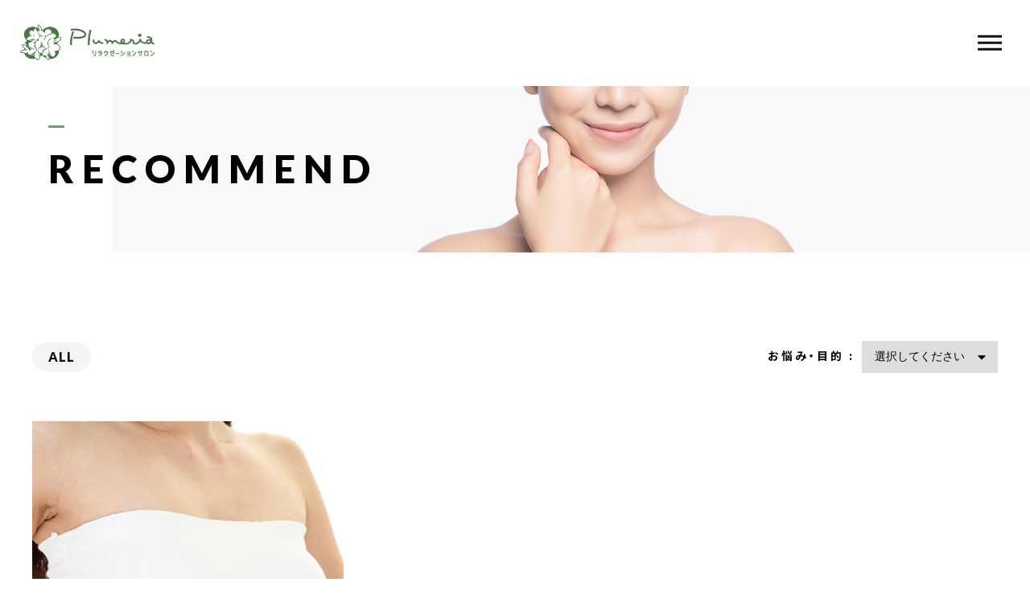

--- FILE ---
content_type: text/html; charset=UTF-8
request_url: https://plumeriasln.com/recommend/
body_size: 7936
content:
<!DOCTYPE html>
<html lang="ja">

<head prefix="og: http://ogp.me/ns# fb: http://ogp.me/ns/fb# article: http://ogp.me/ns/artcle#">

<meta charset="UTF-8">
<meta http-equiv="X-UA-Compatible" content="IE=edge">
<meta name="format-detection" content="telephone=no,address=no,email=no">
<meta name="viewport" content="width=device-width,initial-scale=1,user-scalable=no,viewport-fit=cover">


<title>RECOMMEND｜長野県諏訪市で韓国式コルギ│Plumeria</title>
<meta name="msapplication-TileColor" content="#eb727f">
<meta name="theme-color" content="#ffffff">


<!-- All In One SEO Pack 3.7.1[389,429] -->
<meta name="description"  content="長野県諏訪市にある『リラクゼーションサロンPlumeria（プルメリア）』では、淡い光に包まれた施術ルームで、心からのリラックスをご提供。お仕事や家事など、毎日を全力で頑張る自分へ、ちょっぴり特別なご褒美をプレゼントしてみませんか？" />

<meta name="keywords"  content="長野県,諏訪市,韓国式コルギ,フェイシャルエステ,オイルトリートメント" />

<script type="application/ld+json" class="aioseop-schema">{"@context":"https://schema.org","@graph":[{"@type":"Organization","@id":"https://plumeriasln.com/#organization","url":"https://plumeriasln.com/","name":"リラクゼーションサロンPlumeria","sameAs":[]},{"@type":"WebSite","@id":"https://plumeriasln.com/#website","url":"https://plumeriasln.com/","name":"リラクゼーションサロンPlumeria","publisher":{"@id":"https://plumeriasln.com/#organization"},"potentialAction":{"@type":"SearchAction","target":"https://plumeriasln.com/?s={search_term_string}","query-input":"required name=search_term_string"}},{"@type":"WebPage","@id":"https://plumeriasln.com/recommend/#webpage","url":"https://plumeriasln.com/recommend/","inLanguage":"ja","name":"RECOMMEND","isPartOf":{"@id":"https://plumeriasln.com/#website"},"breadcrumb":{"@id":"https://plumeriasln.com/recommend/#breadcrumblist"},"description":"長野県諏訪市にある『リラクゼーションサロンPlumeria（プルメリア）』では、淡い光に包まれた施術ルームで、心からのリラックスをご提供。お仕事や家事など、毎日を全力で頑張る自分へ、ちょっぴり特別なご褒美をプレゼントしてみませんか？","datePublished":"2019-10-03T09:15:09+09:00","dateModified":"2020-11-17T02:02:40+09:00"},{"@type":"BreadcrumbList","@id":"https://plumeriasln.com/recommend/#breadcrumblist","itemListElement":[{"@type":"ListItem","position":1,"item":{"@type":"WebPage","@id":"https://plumeriasln.com/","url":"https://plumeriasln.com/","name":"リラクゼーションサロンPlumeria｜長野県諏訪市で韓国式コルギ美容法"}},{"@type":"ListItem","position":2,"item":{"@type":"WebPage","@id":"https://plumeriasln.com/recommend/","url":"https://plumeriasln.com/recommend/","name":"RECOMMEND"}}]}]}</script>
<link rel="canonical" href="https://plumeriasln.com/recommend/" />
<!-- All In One SEO Pack -->
<link rel='dns-prefetch' href='//s.w.org' />
<link rel="https://api.w.org/" href="https://plumeriasln.com/wp-json/" /><link rel="alternate" type="application/json" href="https://plumeriasln.com/wp-json/wp/v2/pages/819" /><link rel="alternate" type="application/json+oembed" href="https://plumeriasln.com/wp-json/oembed/1.0/embed?url=https%3A%2F%2Fplumeriasln.com%2Frecommend%2F" />
<link rel="alternate" type="text/xml+oembed" href="https://plumeriasln.com/wp-json/oembed/1.0/embed?url=https%3A%2F%2Fplumeriasln.com%2Frecommend%2F&#038;format=xml" />

<script data-cfasync="false">
window.a2a_config=window.a2a_config||{};a2a_config.callbacks=[];a2a_config.overlays=[];a2a_config.templates={};a2a_localize = {
	Share: "共有",
	Save: "ブックマーク",
	Subscribe: "購読",
	Email: "メール",
	Bookmark: "ブックマーク",
	ShowAll: "すべて表示する",
	ShowLess: "小さく表示する",
	FindServices: "サービスを探す",
	FindAnyServiceToAddTo: "追加するサービスを今すぐ探す",
	PoweredBy: "Powered by",
	ShareViaEmail: "メールでシェアする",
	SubscribeViaEmail: "メールで購読する",
	BookmarkInYourBrowser: "ブラウザにブックマーク",
	BookmarkInstructions: "このページをブックマークするには、 Ctrl+D または \u2318+D を押下。",
	AddToYourFavorites: "お気に入りに追加",
	SendFromWebOrProgram: "任意のメールアドレスまたはメールプログラムから送信",
	EmailProgram: "メールプログラム",
	More: "詳細&#8230;",
	ThanksForSharing: "Thanks for sharing!",
	ThanksForFollowing: "Thanks for following!"
};

(function(d,s,a,b){a=d.createElement(s);b=d.getElementsByTagName(s)[0];a.async=1;a.src="https://static.addtoany.com/menu/page.js";b.parentNode.insertBefore(a,b);})(document,"script");
</script>

<!-- favicon -->
<link rel="icon" type="image/x-icon" href="https://plumeriasln.com/wp-content/themes/sg088/img/favicon.ico">
<link rel="apple-touch-icon" sizes="180x180" href="https://plumeriasln.com/wp-content/themes/sg088/img/apple-touch-icon.png">
<!-- /favicon -->

<style>
@charset "UTF-8";/*----------------------------------------Variables----------------------------------------*//*# Color *//* $black: #111; *//* $white: #fff; *//* $glay: #777; *//* $glay-black: #999; *//* $pink: #81927d; *//* $pink-white: #fbe3e6; *//* $red: #e60012; *//* $white-gray: #f5f5f5; *//* $white-gray2: #f9f9f9; *//* $breadcrumbs: #f9f9f9; *//* $color-copyright: #ccc; *//* $color-input: #f8f8f8; *//*# Border *//* $color-border: #ddd; *//* $color-border-black: #111; *//* $color-border-gray: #555; *//* $color-border-table: #e5e5e5; *//*# ScrollBar *//* $color-track: #f1f1f1; *//* $color-thumb: #c1c1c1; *//*# Shadow *//* $shadow: rgba(#333, .05); *//* $shadow-hover: rgba(#333, .1); *//*# Hover *//* $opacity: .7; *//*# Font Family *//* $font: "Noto Sans Japanese", "Hiragino Kaku Gothic ProN", "Yu Gothic", sans-serif; *//* $font-en: "Lato", "Noto Sans Japanese", Arial, Helvetica; *//* $font-cn: "Microsoft Yahei", "PingHei"; *//* $font-kr: "Malgun Gothic", "Yoon Gothic"; *//*# Font Weight *//* $light: 300; *//* $regular:400; *//* $medium: 500; *//* $bold: 900; *//*# Width *//* $outer-width: 1200px; *//* $content-width: 1080px; *//*# Easing *//* $ease: cubic-bezier(.19, 1, .22, 1); *//**//*----------------------------------------reset----------------------------------------*/html, body, div, span, applet, object, iframe, h1, h2, h3, h4, h5, h6, p, blockquote, pre, a, abbr, acronym, address, big, cite, code, del, dfn, em, img, ins, kbd, q, s, samp, small, strike, strong, sub, sup, tt, var, b, u, i, center, dl, dt, dd, ol, ul, li, fieldset, form, label, legend, table, caption, tbody, tfoot, thead, tr, th, td, article, aside, canvas, details, embed, figure, figcaption, footer, header, hgroup, menu, nav, output, ruby, section, summary, time, mark, audio, video {margin: 0;padding: 0;border: 0;font: inherit;font-size: 100%;vertical-align: baseline;}article, aside, details, figcaption, figure, footer, header, hgroup, menu, nav, section {display: block;}body {line-height: 1;}ol, ul {list-style: none;}blockquote, q {quotes: none;}blockquote:before, blockquote:after, q:before, q:after {content: "";content: none;}table {border-spacing: 0;border-collapse: collapse;}/*----------------------------------------class----------------------------------------*/.clearfix {*zoom: 1;}.clearfix:after {display: table;clear: both;content: "";}.f_cc {justify-content: center;align-items: center;}.f_box, .f_cc {display: flex;}.f_item {flex: 1 0 auto;}.f_h_start {justify-content: flex-start;}.f_h_center, .f_h_start {-ms-flex-pack: justify;-webkit-box-pack: justify;}.f_h_center {justify-content: center;}.f_h_end {justify-content: flex-end;}.f_h_end, .f_h_sb {-ms-flex-pack: justify;-webkit-box-pack: justify;}.f_h_sb {justify-content: space-between;}.f_h_sa {justify-content: space-around;}.f_wrap {-webkit-box-lines: multiple;flex-wrap: wrap;}.f_column {flex-direction: column;}.f_start {align-items: flex-start;}.f_end {align-items: flex-end;}.f_center {align-items: center;}.f_baseline {align-items: baseline;}.f_stretch {align-items: stretch;}.alignR {text-align: right;}.alignL {text-align: left;}.alignC {text-align: center;}/*----------------------------------------Extend----------------------------------------*/@-webkit-keyframes c-btn-enter {0% {transform: translateX(-100%);}100% {transform: translateX(0);}}@keyframes c-btn-enter {0% {transform: translateX(-100%);}100% {transform: translateX(0);}}@-webkit-keyframes c-btn-leave {0% {transform: translateX(0);}100% {transform: translateX(100%);}}@keyframes c-btn-leave {0% {transform: translateX(0);}100% {transform: translateX(100%);}}/*----------------------------------------Keyframes----------------------------------------*/@-webkit-keyframes fadeIn {0% {opacity: 0;}100% {opacity: 1;}}@keyframes fadeIn {0% {opacity: 0;}100% {opacity: 1;}}/*----------------------------------------Common----------------------------------------*/* {box-sizing: border-box;margin: 0;padding: 0;}html {font-size: 62.5%;}body {position: relative;font-family: "Noto Sans JP", "Hiragino Kaku Gothic ProN", "Yu Gothic", sans-serif;font-size: 16px;font-size: 1.6rem;font-weight: 500;letter-spacing: .03em;word-break: break-all;font-feature-settings: "palt";-webkit-font-smoothing: antialiased;-moz-osx-font-smoothing: grayscale;text-rendering: optimizeLegibility;-webkit-text-size-adjust: 100%;-moz-text-size-adjust: 100%;-ms-text-size-adjust: 100%;text-size-adjust: 100%;}@media screen and (max-width: 767px) {body {font-size: 14px;font-size: 1.4rem;}}body::before {display: block;padding: 106px 0 0;content: "";}@media screen and (max-width: 767px) {body::before {padding: 63px 0 0;}}a {color: #111;text-decoration: none;}select,input,textarea {padding: 0;border: 0;border-radius: 0;outline: none;-webkit-appearance: none;-moz-appearance: none;appearance: none;}select::-ms-expand {display: none;}img {max-width: 100%;height: auto;}::-webkit-scrollbar {width: 10px;height: 10px;}::-webkit-scrollbar-track {border-radius: 15px;background: #f1f1f1;}::-webkit-scrollbar-thumb {border-radius: 15px;background: #c1c1c1;}/*----------------------------------------Media----------------------------------------*/@media screen and (max-width: 1024px) {.pc {display: none;}}@media screen and (max-width: 767px) {.pc {display: none;}}.sp {display: none;}@media screen and (max-width: 767px) {.sp {display: block;}}.tablet {display: none;}@media screen and (max-width: 1024px) {.tablet {display: block;}}/*----------------------------------------js-rotate3d----------------------------------------*/.js-rotate3d:hover .js-rotate3d-card {transition: none;}.js-rotate3d[data-hover="start"] .js-rotate3d-card {transition: transform 0.2s cubic-bezier(0.19, 1, 0.22, 1);}.js-rotate3d-card {transition: transform 1s cubic-bezier(0.19, 1, 0.22, 1);transform-style: preserve-3d;}/*----------------------------------------js-body-wrapper----------------------------------------*/.js-body-wrapper {overflow: hidden;}/*----------------------------------------l-loader-lower----------------------------------------*/body[data-status="loading"] .l-loader-lower {pointer-events: auto;opacity: 1;}body[data-status="loadstart"] .l-loader-lower {pointer-events: auto;opacity: 1;}.l-loader-lower {position: fixed;z-index: 99999;top: 0;right: 0;bottom: 0;left: 0;pointer-events: none;opacity: 0;}.l-loader-lower-bg {position: absolute;z-index: 99999;top: 0;right: 0;bottom: 0;left: 0;background: #fff;transition: opacity cubic-bezier(0.19, 1, 0.22, 1) 1s;}/*----------------------------------------l-loader----------------------------------------*/body[data-status="loading"] .l-loader {pointer-events: auto;opacity: 1;}body[data-status="loading"] .l-loader-bg {transform: translateX(0);}body[data-status="loading"] .l-loader-inner {opacity: 1;}body[data-status="loading"] .p-gnav-link::before,body[data-status="loading"] .p-header-contact-block::before {-webkit-animation-duration: 0s;animation-duration: 0s;}body[data-status="loadstart"] .l-loader {pointer-events: auto;opacity: 1;}body[data-status="loadstart"] .l-loader-bg {-webkit-animation-name: loadstart;animation-name: loadstart;}body[data-status="loadstart"] .l-loader-inner {opacity: 1;transition-duration: .6s;}body[data-status="loadstart"] .l-loader-progress {left: 0 !important;transition-duration: 0s;}.l-loader {position: fixed;z-index: 99999;top: 0;right: 0;bottom: 0;left: 0;pointer-events: none;}.l-loader-bg {position: absolute;z-index: 99999;top: 0;right: 0;bottom: 0;left: 0;background: #fff;transition: transform cubic-bezier(0.19, 1, 0.22, 1) 2s;transform: translateX(100%);-webkit-animation: cubic-bezier(0.19, 1, 0.22, 1) 1s;animation: cubic-bezier(0.19, 1, 0.22, 1) 1s;-webkit-animation-fill-mode: forwards;animation-fill-mode: forwards;}.l-loader-inner {position: absolute;z-index: 999999;top: 50%;left: 50%;opacity: 0;transition: opacity cubic-bezier(0.19, 1, 0.22, 1) 2s;transform: translate(-50%, -50%);}@media screen and (max-width: 767px) {.l-loader-inner {max-width: 160px;}}.l-loader-progress {position: absolute;z-index: 1;top: 0;right: 0;bottom: 0;left: 0;background: rgba(255, 255, 255, 0.8);transition: left cubic-bezier(0.19, 1, 0.22, 1) 0.5s;}.l-loader-logo {max-width: 200px;}.l-loader-logo-img {max-height: 210px;}@media screen and (max-width: 767px) {.l-loader-logo-img {max-height: 150px;}}.l-loader-text {font-family: "Lato", "Noto Sans JP", Arial, Helvetica, sans-serif;font-size: 28px;font-size: 2.8rem;}@-webkit-keyframes loadstart {0% {transform: translateX(-100%);}100% {transform: translateX(0);}}@keyframes loadstart {0% {transform: translateX(-100%);}100% {transform: translateX(0);}}</style>

<script src="https://plumeriasln.com/wp-content/themes/sg088/js/jquery-3.4.1.min.js?update=20200925042446"></script>
<link rel="dns-prefetch" href="//fonts.googleapis.com">

</head>

<body class="page-template page-template-page-recommend page-template-page-recommend-php page page-id-819" data-status="loading">

<div id="js-loader-lower" class="l-loader-lower">
  <div class="l-loader-lower-bg"></div>
</div><!-- /.l-loader -->

  <header class="js-header l-header">

    <div class="p-header">

              <p class="p-header-logo">
          <a class="p-header-logo-link" href="https://plumeriasln.com/">
                          <img src="https://plumeriasln.com/wp-content/uploads/2020/11/logo-1.png" alt="リラクゼーションサロンPlumeria" class="p-header-logo-img">
                      </a>
        </p>
      
              <nav class="p-gnav">
          <ul class="p-gnav-list">

                            <li class="p-gnav-item"><a href="https://plumeriasln.com/about/" class="p-gnav-link " >ABOUT US</a></li>
                            <li class="p-gnav-item"><a href="https://plumeriasln.com/menu/" class="p-gnav-link " >MENU</a></li>
                            <li class="p-gnav-item"><a href="https://plumeriasln.com/recommend/" class="p-gnav-link is-active" >RECOMMEND</a></li>
                            <li class="p-gnav-item"><a href="https://plumeriasln.com/staff/" class="p-gnav-link " >STAFF</a></li>
                            <li class="p-gnav-item"><a href="https://plumeriasln.com/blog/" class="p-gnav-link " >BLOG</a></li>
                            <li class="p-gnav-item"><a href="https://plumeriasln.com/about/#access" class="p-gnav-link " >ACCESS</a></li>
            
          </ul>
        </nav>
      

                <div class="p-header-tel f_box">
                    <dl class="p-header-tel-block">
              <dt class="p-header-tel-number">
                <i class="p-header-tel-icon fas fa-phone"></i>
                0266-84-0291              </dt>
                            <div class="p-header-tel-time-wrap">
                            <dd class="p-header-tel-time">
                <span class="p-header-tel-time-ttl">営業時間</span>
                <span class="p-header-tel-time-txt">平日　10:00～15:00</span>
              </dd>
                            <dd class="p-header-tel-time">
                <span class="p-header-tel-time-ttl">定休日</span>
                <span class="p-header-tel-time-txt">不定休<br />
完全予約制<br />
女性専用サロン<br />
冬季期間はリピーター様のみのご案内</span>
              </dd>
                            </div>
                          </dl>
                  </div>
                              <div class="p-header-contact">

                          <a href="https://plumeriasln.com/reserve/" class="p-header-contact-block" >
                <div class="p-header-contact-center">
                  <i class="p-header-contact-icon fas fa-envelope"></i>
                  <p class="p-header-contact-ttl">RESERVE</p>
                </div>
              </a>
            
          </div>
              
      <button class="p-burger-icon js-menu-toggle" type="button">
        <span class="p-burger-icon-line"></span>
        <span class="p-burger-icon-line"></span>
        <span class="p-burger-icon-line"></span>
      </button>

    </div><!-- /.globalHeader -->

  </header><!-- /.l-header -->

  <div class="js-body-wrapper">

<main class="l-main">
  <article class="l-subpage">

<header class="c-page-headline">
    <h1 class="c-page-headline-ttl">
    <span class="c-page-headline-text"><span class="js-text-loader js-animate">RECOMMEND</span></span>
  </h1>

  <div class="c-page-headline-bg js-animate js-animate-fade-in" style="background-image:url(https://plumeriasln.com/wp-content/uploads/2020/11/style_mv-2.jpg)"></div>

  <div class="c-page-headline-bg-mobile js-animate js-animate-fade-in" style="background-image:url(https://plumeriasln.com/wp-content/uploads/2020/11/style_mv_sp-2.jpg)"></div>

</header>

    <div class="p-style-article">

      <div class="p-style-nav js-animate js-animate-fly-in-bottom">

  <ul class="p-style-types">
      <li class="p-style-types-item">
        <a href="https://plumeriasln.com/recommend/" class="p-style-types-item-link is-active">
          <p class="p-style-types-item-txt">ALL</p>
        </a>
      </li>
      </ul>

  <div class="p-style-types-mobile">
    <span class="p-style-types-mobile-ttl">TYPE :</span>
    <div class="p-style-types-mobile-selecter">
      <i class="fas fa-caret-down p-style-types-mobile-selecter-icon"></i>
      <select class="js-style-types-mobile-select p-style-types-mobile-select">
          <option value="" data-url="https://plumeriasln.com/recommend/">選択してください</option>
              </select>
    </div>
  </div>

  <div class="p-style-stylist">
    <span class="p-style-stylist-ttl">お悩み・目的 :</span>
    <div class="p-style-stylist-selecter">
      <i class="fas fa-caret-down p-style-stylist-selecter-icon"></i>
      <select class="js-style-stylist-select p-style-stylist-select">
          <option value="" data-url="https://plumeriasln.com/recommend/">選択してください</option>
                  <option value="1701" data-url="https://plumeriasln.com/recommend?id=1701" >ダイエット</option>
                  <option value="1706" data-url="https://plumeriasln.com/recommend?id=1706" >バストアップ</option>
                  <option value="1705" data-url="https://plumeriasln.com/recommend?id=1705" >姿勢改善</option>
                  <option value="1704" data-url="https://plumeriasln.com/recommend?id=1704" >むくみ</option>
                  <option value="1703" data-url="https://plumeriasln.com/recommend?id=1703" >小顔</option>
                  <option value="1702" data-url="https://plumeriasln.com/recommend?id=1702" >リラックス</option>
                  <option value="1698" data-url="https://plumeriasln.com/recommend?id=1698" >ブライダル</option>
              </select>
    </div>
  </div>

</div>

      <div class="p-style-list">

        
          <div class="c-articles-grid-col3">

            <article class="c-articles-grid-item js-animate js-animate-fly-in-bottom">

  <div class="p-style-post" href="https://plumeriasln.com/recommend_post/%e9%9f%93%e5%9b%bd%e5%bc%8f%e3%82%b3%e3%83%ab%e3%82%ae%e7%be%8e%e5%ae%b9%e6%b3%95%ef%bc%8b%e7%be%8e%e8%83%b8%e7%9f%af%e6%ad%a3/">
    <div class="p-style-post-container">

            <figure class="p-style-post-thumb">
        <a href="https://plumeriasln.com/recommend_post/%e9%9f%93%e5%9b%bd%e5%bc%8f%e3%82%b3%e3%83%ab%e3%82%ae%e7%be%8e%e5%ae%b9%e6%b3%95%ef%bc%8b%e7%be%8e%e8%83%b8%e7%9f%af%e6%ad%a3/" class="p-style-post-thumb-img" style="background-image: url(https://plumeriasln.com/wp-content/uploads/2020/11/style_01.jpg);"></a>
        <img class="p-style-post-thumb-src" src="https://plumeriasln.com/wp-content/uploads/2020/11/style_01.jpg" alt="韓国式コルギ美容法＋美胸ケア">
      </figure>

      <div class="p-style-post-text">

        <h4 class="p-style-post-ttl"><a href="https://plumeriasln.com/recommend_post/%e9%9f%93%e5%9b%bd%e5%bc%8f%e3%82%b3%e3%83%ab%e3%82%ae%e7%be%8e%e5%ae%b9%e6%b3%95%ef%bc%8b%e7%be%8e%e8%83%b8%e7%9f%af%e6%ad%a3/">韓国式コルギ美容法＋美胸ケア</a></h4>

        <ul class="p-style-post-cat">
                  </ul>

                  <p class="p-style-post-stylist">
            <span class="p-style-post-stylist-ttl">お悩み・目的 :</span>
            <a href="https://plumeriasln.com/want_post/%e3%83%96%e3%83%a9%e3%82%a4%e3%83%80%e3%83%ab/" class="p-style-post-stylist-link">ブライダル</a>
          </p>
        
      </div>

    </div>
  </div><!-- /.c-article-post -->

</article><!-- /.c-articles-grid-item-->

          </div>

          
        
      </div><!-- /.p-style-list -->

    </div><!-- /.p-style-article -->

    <nav class="c-breadcrumbs"><ol class="c-breadcrumbs-items" itemscope itemtype="http://schema.org/BreadcrumbList"><li class="c-breadcrumbs-item" itemprop="itemListElement" itemscope itemtype="http://schema.org/ListItem"><a class="c-breadcrumbs-link is-home" href="https://plumeriasln.com/" itemprop="item"><span itemprop="name">HOME</span></a><meta itemprop="position" content="1" /></li><li class="c-breadcrumbs-item" itemprop="itemListElement" itemscope itemtype="http://schema.org/ListItem"><span itemprop="name">RECOMMEND</span><meta itemprop="position" content="2" /></li></ol></nav>
  </article><!-- /.l-subpage -->

</main><!-- /.l-main -->

  <footer class="l-footer">

    
      <div class="p-footer-contact js-animate" data-offset="300">

                  <h4 class="c-headline">
            ご予約・ご質問など<br class="sp">お気軽にお問い合わせください<br class="sp">（勧誘・営業電話は全てお断りしております）          </h4>
        
        
        <div class="p-footer-contact-info">

                                    <div class="p-footer-contact-info-desc js-animate js-animate-zoom-in" data-offset="300">
                <a class="p-footer-contact-info-btn is-tel" href="tel:0266-84-0291">
                  <i class="p-footer-contact-info-icon is-tel fas fa-phone"></i>
                  <span class="p-footer-contact-info-number">0266-84-0291</span>
                                    <div class="p-footer-tel-time-wrap">
                                    <span class="p-footer-contact-info-time">
                    <span class="p-footer-contact-info-time-ttl">営業時間</span>
                    <span class="p-footer-contact-info-time-txt">平日　10:00～15:00</span>
                  </span>
                                    <span class="p-footer-contact-info-time">
                    <span class="p-footer-contact-info-time-ttl">定休日</span>
                    <span class="p-footer-contact-info-time-txt">不定休<br />
完全予約制<br />
女性専用サロン<br />
冬季期間はリピーター様のみのご案内</span>
                  </span>
                                    </div>
                                  </a>
              </div>
                      
                                    <div class="p-footer-contact-info-desc js-animate js-animate-zoom-in" data-offset="300">

                                  <a class="p-footer-contact-info-btn" href="https://plumeriasln.com/reserve/" >
                    <div class="p-footer-contact-info-center">
                      <i class="p-footer-contact-info-icon is-email fas fa-envelope"></i>
                      <span class="p-footer-contact-info-text">お問い合わせはこちら</span>
                    </div>
                  </a>
                
              </div>
                      
                    
        </div>

      </div>

    
    
    <div class="p-global-footer js-animate js-animate-fade-in" data-offset="500">
                <div class="p-footer-address-ttl"><a class="p-footer-address-logo" href="https://plumeriasln.com/"><img src="https://plumeriasln.com/wp-content/uploads/2020/11/logo-1.png" alt="リラクゼーションサロンPlumeria" class="p-footer-address-logo-img"></a></div>
      
      <address class="p-footer-address f_box f_start f_wrap">
                <div>
                    <div class="p-footer-address-desc">
            <p>〒391-0013<br />
長野県茅野市宮川6899-37</p>
<p>10:00～21:00（土日11:00～）</p>
<p>JR中央本線「茅野駅」より車で約10分<br />
「西茅野ゴルフ練習場」さんの斜め上</p>

                          <a href="https://goo.gl/maps/Z8JMXpWAgi9N9C3Z6" class="p-footer-address-link" target="_blank" rel="nofollow noopener">
                <i class="p-footer-address-link-icon fas fa-map-marker-alt"></i>
                <span class="p-footer-address-link-text">Google mapで見る</span>
              </a>
                      </div>
                <div class="p-footer-address-desc">
            
                      </div>
                </div>
            </address>

      <div class="p-footer-infomation">

        <nav class="p-footer-nav">

          
            <ul class="p-footer-nav-items">

                                <li class="p-footer-nav-item"><a href="https://plumeriasln.com/about/" class="p-footer-nav-link" >ABOUT US</a></li>
                                <li class="p-footer-nav-item"><a href="https://plumeriasln.com/menu/" class="p-footer-nav-link" >MENU</a></li>
                                <li class="p-footer-nav-item"><a href="https://plumeriasln.com/recommend/" class="p-footer-nav-link" >RECOMMEND</a></li>
                                <li class="p-footer-nav-item"><a href="https://plumeriasln.com/staff/" class="p-footer-nav-link" >STAFF</a></li>
                                <li class="p-footer-nav-item"><a href="https://plumeriasln.com/blog/" class="p-footer-nav-link" >BLOG</a></li>
                                <li class="p-footer-nav-item"><a href="https://plumeriasln.com/about/#access" class="p-footer-nav-link" >ACCESS</a></li>
              
                                                                    <li class="p-footer-nav-item"><a href="https://plumeriasln.com/reserve/" class="p-footer-nav-link" >RESERVE</a></li>
                                            
            </ul>

          
        </nav><!-- /.p-footer-nav -->

          
            <ul class="p-footer-sns">
                              <li class="p-footer-sns-item"><a href="http://www.facebook.com/plumeriasln" class="p-footer-sns-link" target="_blank" rel="nofollow noopener"><i class="p-footer-sns-icon fab fa-facebook-f"></i></a></li>
                                                          <li class="p-footer-sns-item"><a href="https://line.me/R/ti/p/%40xat.0000184275.wmo" class="p-footer-sns-link" target="_blank" rel="nofollow noopener"><i class="p-footer-sns-icon fab fa-line"></i></a></li>
                                            <li class="p-footer-sns-item"><a href="http://www.instagram.com/plumeria.sln" class="p-footer-sns-link" target="_blank" rel="nofollow noopener"><i class="p-footer-sns-icon fab fa-instagram"></i></a></li>
                          </ul><!-- /.p-footer-sns -->

          
                  <small id="js-footer-copyright" class="p-footer-copyright">© 2014 リラクゼーションサロンPlumeria</small>
        
      </div><!-- /.p-footer-infomation -->

    </div><!-- /.p-global-footer -->

                  <small id="js-footer-copyright" class="p-footer-copyright sp">© 2014 リラクゼーションサロンPlumeria</small>
          </footer>

</div><!-- /#js-body-wrapper -->

<div class="js-pagetop p-pagetop"><button id="js-pagetop-btn" class="p-pagetop-btn" type="button"></button></div>

<aside id="js-sp-menu" class="p-sp-menu">
  <div class="p-sp-menu-bg"></div>
  <nav class="p-sp-menu-container">


    <button class="p-sp-menu-btn js-menu-toggle" type="button">
      <span class="p-sp-menu-btn-line"></span>
      <span class="p-sp-menu-btn-line"></span>
    </button>

    <div class="p-sp-menu-inner">

              <ul class="p-sp-menu-items">

                      <li class="p-sp-menu-item"><a href="https://plumeriasln.com/about/" class="p-sp-menu-link js-menu-toggle" >ABOUT US</a></li>
                      <li class="p-sp-menu-item"><a href="https://plumeriasln.com/menu/" class="p-sp-menu-link js-menu-toggle" >MENU</a></li>
                      <li class="p-sp-menu-item"><a href="https://plumeriasln.com/recommend/" class="p-sp-menu-link js-menu-toggle" >RECOMMEND</a></li>
                      <li class="p-sp-menu-item"><a href="https://plumeriasln.com/staff/" class="p-sp-menu-link js-menu-toggle" >STAFF</a></li>
                      <li class="p-sp-menu-item"><a href="https://plumeriasln.com/blog/" class="p-sp-menu-link js-menu-toggle" >BLOG</a></li>
                      <li class="p-sp-menu-item"><a href="https://plumeriasln.com/about/#access" class="p-sp-menu-link js-menu-toggle" >ACCESS</a></li>
          
        </ul><!-- /.spMenu__items -->
      
                        <div class="p-sp-menu-tel">
            <a class="p-sp-menu-tel-btn" href="tel:0266-84-0291">
                              <dl class="p-sp-menu-tel-block">
                  <dt class="p-sp-menu-tel-number">
                    <i class="p-sp-menu-tel-icon fas fa-phone"></i>
                    0266-84-0291                  </dt>
                                                  <dd class="p-sp-menu-tel-time">
                    <span class="p-sp-menu-tel-time-ttl">営業時間</span>
                    <span class="p-sp-menu-tel-time-txt">平日　10:00～15:00</span>
                  </dd>
                                  <dd class="p-sp-menu-tel-time">
                    <span class="p-sp-menu-tel-time-ttl">定休日</span>
                    <span class="p-sp-menu-tel-time-txt">不定休<br />
完全予約制<br />
女性専用サロン<br />
冬季期間はリピーター様のみのご案内</span>
                  </dd>
                                                </dl>
                          </a>
          </div>
              
                        <div class="p-sp-menu-contact">

                          <a href="https://plumeriasln.com/reserve/" class="p-sp-menu-contact-block" >
                <div class="p-sp-menu-contact-center">
                  <i class="p-sp-menu-contact-icon fas fa-envelope"></i>
                  <span class="p-sp-menu-contact-ttl">お問い合わせはこちら</span>
                </div>
              </a>
            
          </div>
              
    </div><!-- /.spMenu__inner -->

  </nav><!-- /.sp-menu__container -->
</aside><!-- /.sp-menu -->

<script src="https://plumeriasln.com/wp-content/themes/sg088/js/lib.min.js?update=20200925042446"></script><script src="https://plumeriasln.com/wp-content/themes/sg088/js/main.js?update=20200925042446"></script>
<link rel="stylesheet" href="https://plumeriasln.com/wp-content/themes/sg088/css/layout.css?update=20201117014446">
<link href="https://fonts.googleapis.com/css?family=Lato:700,900|Noto+Sans+JP:100,300,400,500,700&display=swap" rel="stylesheet">
<link href="https://use.fontawesome.com/releases/v5.6.1/css/all.css" rel="stylesheet">
<link rel='stylesheet'   href='https://plumeriasln.com/wp-includes/css/dist/block-library/style.min.css?ver=5.5.17' media='all'>
<link rel='stylesheet'   href='https://plumeriasln.com/wp-includes/css/dist/block-library/theme.min.css?ver=5.5.17' media='all'>
<link rel='stylesheet'   href='https://plumeriasln.com/wp-content/plugins/add-to-any/addtoany.min.css?ver=1.15' media='all'>
<script src='https://plumeriasln.com/wp-includes/js/wp-embed.min.js?ver=5.5.17' id='wp-embed-js'></script>

</body>

</html>
